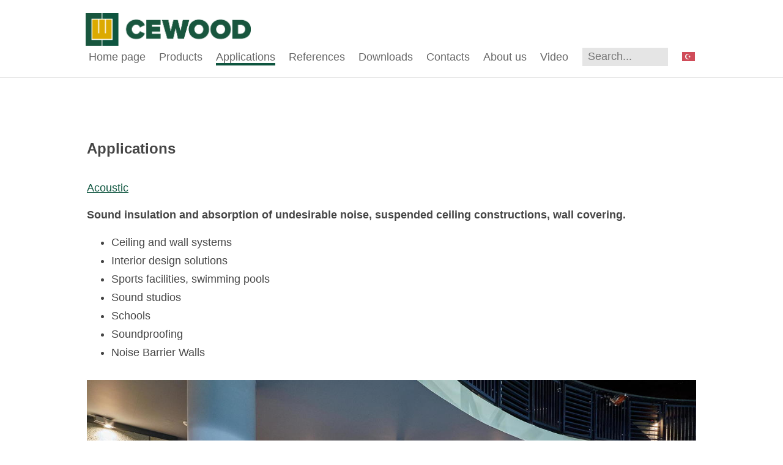

--- FILE ---
content_type: text/html; charset=utf-8
request_url: https://cewood.lt/applications-1
body_size: 11400
content:
<!DOCTYPE html>
<html class="public" lang="tr">
<head prefix="og: http://ogp.me/ns#">
  


  
<!--[if IE]><meta http-equiv="X-UA-Compatible" content="IE=edge"><![endif]-->


<meta http-equiv="Content-Type" content="text/html; charset=utf-8">
<meta name="viewport" content="width=device-width, initial-scale=1, maximum-scale=1, user-scalable=no">
<meta name="format-detection" content="telephone=no">



  <link rel="icon" href="/favicon.ico" type="image/x-icon">
  <link rel="shortcut icon" href="/favicon.ico" type="image/ico">
  <link rel="shortcut icon" href="/favicon.ico" type="image/x-icon">





<link href="/stylesheets/main.min.css" media="screen" rel="stylesheet" type="text/css" />

<!--[if lt IE 9]><link href="/stylesheets/ie8.min.css" media="screen" rel="stylesheet" type="text/css" /><![endif]-->


<link href="https://fonts.googleapis.com/css?family=Anonymous+Pro:400,400i,700,700i|Arvo:400,400i,700,700i|Cousine:400,400i,700,700i|Crimson+Text:400,400i,700,700i|Fira+Sans:400,400i,700,700i|Lato:400,400i,700,700i|Lora:400,400i,700,700i|Montserrat:400,400i,700,700i|Noto+Serif:400,400i,700,700i|Open+Sans:400,400i,700,700i|PT+Sans:400,400i,700,700i|PT+Serif:400,400i,700,700i|Playfair+Display:400,400i,700,700i|Raleway:400,400i,700,700i|Roboto+Mono:400,400i,700,700i|Roboto+Slab:400,700|Roboto:400,400i,700,700i|Source+Sans+Pro:400,400i,700,700i|Ubuntu+Mono:400,400i,700,700i|Ubuntu:400,400i,700,700i&amp;subset=cyrillic,cyrillic-ext,greek,greek-ext,hebrew,latin-ext,vietnamese" rel="stylesheet">

<style type="text/css" data-voog-style> :root { --primary-color: rgba(0, 0, 0, 0.73); } :root { --header-body-font-style: normal; --header-body-border-style: none; --menu-main-font-size: 18px; --menu-main-font-weight: 400; --menu-main-hover-font-weight: 400; --menu-main-active-font-weight: 400; --menu-main-font-style: normal; --menu-main-hover-font-style: normal; --menu-main-active-font-style: normal; --menu-main-text-transform: none; --menu-main-hover-text-transform: none; --menu-main-active-text-transform: none; } :root { --headings-title-text-alignment: center; --headings-title-line-height: 1.3; --headings-title-font-size: 36px; --headings-title-font-weight: 700; --headings-title-font-style: normal; --headings-title-text-decoration: none; --headings-title-text-transform: none; --headings-title-color: rgba(0, 0, 0, 0.73); --headings-heading-text-alignment: center; --headings-heading-line-height: 1.7; --headings-heading-font-size: 24px; --headings-heading-font-weight: 700; --headings-heading-font-style: normal; --headings-heading-text-decoration: none; --headings-heading-text-transform: none; --headings-heading-color: rgba(0, 0, 0, 0.73); --headings-subheading-text-alignment: left; --headings-subheading-line-height: 1.3; --headings-subheading-font-size: 18px; --headings-subheading-font-weight: 700; --headings-subheading-text-decoration: none; --headings-subheading-text-transform: none; --headings-subheading-color: rgba(0, 0, 0, 0.73);} :root { --content-background-color: transparent; --menu-sub-font-size: 16px; --menu-sub-font-weight: 400; --menu-sub-hover-font-weight: 400; --menu-sub-active-font-weight: 400; --menu-sub-font-style: normal; --menu-sub-hover-font-style: normal; --menu-sub-active-font-style: normal; --menu-sub-text-decoration: none; --menu-sub-hover-text-decoration: none; --menu-sub-active-text-decoration: none; --menu-sub-text-transform: none; --menu-sub-hover-text-transform: none; --menu-sub-active-text-transform: none; --menu-sub-color: rgba(0, 0, 0, 0.73); --menu-sub-hover-color: rgba(0, 0, 0, 0.73); --menu-sub-active-color: rgba(0, 0, 0, 0.73); --content-body-font-size: 18px; --content-body-line-height: 1.7; --content-body-color: rgba(0, 0, 0, 0.73); --content-link-font-weight: 400; --content-link-hover-font-weight: 400; --content-link-font-style: normal; --content-link-hover-font-style: normal; --content-link-text-decoration: underline; --content-link-hover-text-decoration: none; --content-link-text-transform: none; --content-link-hover-text-transform: none; } :root { --content-button-padding: 24px; --content-button-font-size: 18px; --content-button-font-weight: 400; --content-button-font-style: normal; --content-button-text-decoration: none; --content-button-text-transform: none;} :root { --list-font-size: 18px; --list-font-weight: 400; --list-font-style: normal; --list-text-decoration: none; --list-text-transform: none; --list-color: rgba(0, 0, 0, 0.73);} :root { --table-padding: 13px; --table-font-size: 16px; --table-border-style: solid;} :root { --form-label-font-size: 16px; --form-label-font-weight: 700; --form-label-font-style: normal; --form-label-text-decoration: none; --form-label-text-transform: none; --form-label-color: rgba(0, 0, 0, 0.73); --form-field-font-weight: 400; --form-field-font-style: normal; --form-field-text-decoration: none; --form-field-text-transform: none; --form-field-color: rgba(0, 0, 0, 0.73);} :root { --footer-body-font-size: 18px; --footer-body-font-weight: 400; --footer-body-font-style: normal; --footer-body-text-decoration: none; --footer-body-text-transform: none; --footer-body-color: rgba(255, 255, 255, 0.5);} body { font-family: var(--main-font-family);}.content { background-color: var(--content-background-color);}.content-page .content .wrap { max-width: var(--content-max-width);}.summary { background-color: var(--secondary-color);}.content-formatted { font-size: var(--content-body-font-size); line-height: var(--content-body-line-height); color: var(--content-body-color);}.dark-background .content-formatted { color: var(--fourth-color);}.content-formatted.header-body { font-size: var(--focus-area-body-font-size); font-style: var(--focus-area-body-font-style); font-weight: var(--focus-area-body-font-weight); line-height: var(--focus-area-body-line-height); -webkit-text-decoration: var(--focus-area-body-text-decoration); text-decoration: var(--focus-area-body-text-decoration); text-transform: var(--focus-area-body-text-transform);}.dark-background .content-formatted h1, .dark-background .content-formatted h2, .dark-background .content-formatted h3, .dark-background .content-formatted h4, .dark-background .content-formatted h5, .dark-background .content-formatted h6, .dark-background .content-formatted p, .dark-background .content-formatted ul, .dark-background .content-formatted ol, .dark-background .content-formatted pre, .dark-background .content-formatted code, .dark-background .content-formatted table { color: var(--fourth-color);}.content-formatted h1 { font-size: var(--headings-title-font-size); font-style: var(--headings-title-font-style); font-weight: var(--headings-title-font-weight); line-height: var(--headings-title-line-height); color: var(--headings-title-color); text-align: var(--headings-title-text-alignment); -webkit-text-decoration: var(--headings-title-text-decoration); text-decoration: var(--headings-title-text-decoration); text-transform: var(--headings-title-text-transform);}.content-formatted h2 { font-size: var(--headings-heading-font-size); font-style: var(--headings-heading-font-style); font-weight: var(--headings-heading-font-weight); line-height: var(--headings-heading-line-height); color: var(--headings-heading-color); text-align: var(--headings-heading-text-alignment); -webkit-text-decoration: var(--headings-heading-text-decoration); text-decoration: var(--headings-heading-text-decoration); text-transform: var(--headings-heading-text-transform);}.content-formatted h3,.content-formatted h4,.content-formatted h5,.content-formatted h6 { font-size: var(--headings-subheading-font-size); font-style: var(--headings-subheading-font-style); font-weight: var(--headings-subheading-font-weight); line-height: var(--headings-subheading-line-height); color: var(--headings-subheading-color); text-align: var(--headings-subheading-text-alignment); -webkit-text-decoration: var(--headings-subheading-text-decoration); text-decoration: var(--headings-subheading-text-decoration); text-transform: var(--headings-subheading-text-transform);}.content-formatted a:not(.custom-btn) { font-style: var(--content-link-font-style); font-weight: var(--content-link-font-weight); color: var(--content-link-color); -webkit-text-decoration: var(--content-link-text-decoration); text-decoration: var(--content-link-text-decoration); text-transform: var(--content-link-text-transform);}.content-formatted a:not(.custom-btn):hover { font-style: var(--content-link-hover-font-style); font-weight: var(--content-link-hover-font-weight); color: var(--content-link-hover-color); -webkit-text-decoration: var(--content-link-hover-text-decoration); text-decoration: var(--content-link-hover-text-decoration); text-transform: var(--content-link-hover-text-transform);}.content-formatted a.custom-btn,.content-formatted div.custom-btn { padding: calc(var(--content-button-padding) - 10px) var(--content-button-padding); font-size: var(--content-button-font-size); font-style: var(--content-button-font-style); font-weight: var(--content-button-font-weight); -webkit-text-decoration: var(--content-button-text-decoration); text-decoration: var(--content-button-text-decoration); text-transform: var(--content-button-text-transform);}.content-formatted a.custom-btn:not(.custom-btn-disabled),.content-formatted div.custom-btn:not(.custom-btn-disabled) { color: var(--content-button-color); background-color: var(--content-button-background-color);}.content-formatted ul,.content-formatted ol,.content-formatted dl { font-size: var(--list-font-size); font-style: var(--list-font-style); font-weight: var(--list-font-weight); color: var(--list-color); -webkit-text-decoration: var(--list-text-decoration); text-decoration: var(--list-text-decoration); text-transform: var(--list-text-transform);}.content-formatted table tr th,.content-formatted table tr td { padding: calc(var(--table-padding) - 4px) var(--table-padding); font-size: var(--table-font-size); border-top-style: var(--table-border-style);}.content-formatted table tr th:first-child,.content-formatted table tr td:first-child { border-left-style: var(--table-border-style);}.content-formatted table tr th:last-child,.content-formatted table tr td:last-child { border-right-style: var(--table-border-style);}.content-formatted table tr:last-child td { border-bottom-style: var(--table-border-style);}.menu-btn .menu-stripe { background-color: var(--secondary-color);}.menu-main .menu-link { font-size: var(--menu-main-font-size); font-style: var(--menu-main-font-style); font-weight: var(--menu-main-font-weight); color: var(--menu-main-color); text-transform: var(--menu-main-text-transform);}.menu-main .menu-link.active, .menu-main .menu-link:hover { border-bottom-color: var(--secondary-color); -webkit-box-shadow: inset 0 -3px 0 var(--secondary-color); box-shadow: inset 0 -3px 0 var(--secondary-color);}.menu-main .menu-link:hover { font-style: var(--menu-main-hover-font-style); font-weight: var(--menu-main-hover-font-weight); color: var(--menu-main-hover-color); text-transform: var(--menu-main-hover-text-transform);}.menu-main .menu-link.active, .menu-main .menu-link.active:hover { font-style: var(--menu-main-active-font-style); font-weight: var(--menu-main-active-font-weight); color: var(--menu-main-active-color); text-transform: var(--menu-main-active-text-transform);}@media screen and (max-width: 900px) { .menu-main { display: none; } .menu-main.expanded .menu-link.active, .menu-main.expanded .menu-link.active:hover { color: var(--secondary-color); }}.menu-sub { background-color: var(--content-background-color);}.menu-sub .menu { text-align: right;}.menu-sub .menu-link { font-size: var(--menu-sub-font-size); font-style: var(--menu-sub-font-style); font-weight: var(--menu-sub-font-weight); color: var(--menu-sub-color); -webkit-text-decoration: var(--menu-sub-text-decoration); text-decoration: var(--menu-sub-text-decoration); text-transform: var(--menu-sub-text-transform);}.menu-sub .menu-link.active { font-style: var(--menu-sub-active-font-style); font-weight: var(--menu-sub-active-font-weight); color: var(--menu-sub-active-color); -webkit-text-decoration: var(--menu-sub-active-text-decoration); text-decoration: var(--menu-sub-active-text-decoration); text-transform: var(--menu-sub-active-text-transform);}.menu-sub .menu-link:not(.active):hover { font-style: var(--menu-sub-hover-font-style); font-weight: var(--menu-sub-hover-font-weight); color: var(--menu-sub-hover-color); -webkit-text-decoration: var(--menu-sub-hover-text-decoration); text-decoration: var(--menu-sub-hover-text-decoration); text-transform: var(--menu-sub-hover-text-transform);}.menu-pagination .menu-item.disabled .menu-link:hover { color: var(--primary-color);}.menu-pagination .menu-item.active .menu-link { color: var(--secondary-color);}.menu-pagination .menu-item .menu-link { color: var(--primary-color);}.menu-pagination .menu-item .menu-link:hover { color: var(--secondary-color);}.header-title,.header-title a { font-size: var(--header-body-font-size); font-style: var(--header-body-font-style); font-weight: var(--header-body-font-weight); color: var(--header-body-color); -webkit-text-decoration: var(--header-body-text-decoration); text-decoration: var(--header-body-text-decoration); text-transform: var(--header-body-text-transform);}.front-page .light-background .post-title, .front-page .dark-background .post-title { border-bottom-style: var(--blog-front-headings-border-bottom-style);}.front-page .light-background .post-title:hover, .front-page .dark-background .post-title:hover { font-style: var(--blog-front-headings-hover-font-style); font-weight: var(--blog-front-headings-hover-font-weight); text-transform: var(--blog-front-headings-hover-text-transform); border-bottom-style: var(--blog-front-headings-hover-border-bottom-style);}.front-page .light-background .blog-title,.front-page .light-background .post-date { color: var(--primary-color);}.front-page .light-background .post-title, .front-page .light-background .post-title a { color: var(--primary-color);}.front-page .dark-background .post-title { border-bottom-color: var(--fourth-color);}.front-page .dark-background .post-title, .front-page .dark-background .post-title a { color: var(--fourth-color);}.front-page .blog-title { font-size: var(--blog-front-label-font-size); font-style: var(--blog-front-label-font-style); font-weight: var(--blog-front-label-font-weight); line-height: var(--blog-front-label-line-height); color: var(--fourth-color); -webkit-text-decoration: var(--blog-front-label-text-decoration); text-decoration: var(--blog-front-label-text-decoration); text-transform: var(--blog-front-label-text-transform);}.front-page .post-title { font-size: var(--blog-front-headings-font-size); font-style: var(--blog-front-headings-font-style); font-weight: var(--blog-front-headings-font-weight); line-height: var(--blog-front-headings-line-height); text-transform: var(--blog-front-headings-text-transform); border-bottom-color: var(--primary-color);}.front-page .post-date { font-size: var(--blog-front-date-font-size); font-style: var(--blog-front-date-font-style); font-weight: var(--blog-front-date-font-weight); color: var(--fourth-color); -webkit-text-decoration: var(--blog-front-date-text-decoration); text-decoration: var(--blog-front-date-text-decoration); text-transform: var(--blog-front-date-text-transform);}.blog-page .post-header,.post-page .post-header { text-align: var(--blog-headings-text-alignment);}.blog-page .post-title,.post-page .post-title { border-bottom: solid 1px var(--blog-headings-underline-color); -webkit-box-shadow: inset 0 -3px 0 var(--blog-headings-underline-color); box-shadow: inset 0 -3px 0 var(--blog-headings-underline-color);}.blog-page .post-title:hover,.post-page .post-title:hover { border-bottom: solid 1px var(--blog-headings-hover-underline-color); -webkit-box-shadow: inset 0 -3px 0 var(--blog-headings-hover-underline-color); box-shadow: inset 0 -3px 0 var(--blog-headings-hover-underline-color);}.blog-page .post-title, .blog-page .post-title a,.post-page .post-title,.post-page .post-title a { font-size: var(--blog-headings-font-size); font-style: var(--blog-headings-font-style); font-weight: var(--blog-headings-font-weight); line-height: var(--blog-headings-line-height); color: var(--blog-headings-color); text-transform: var(--blog-headings-text-transform);}.blog-page .post-title a:hover,.post-page .post-title a:hover { font-style: var(--blog-headings-hover-font-style); font-weight: var(--blog-headings-hover-font-weight); color: var(--blog-headings-hover-color); text-transform: var(--blog-headings-hover-text-transform);}.blog-page .post-date,.post-page .post-date { font-size: var(--blog-date-font-size); font-style: var(--blog-date-font-style); font-weight: var(--blog-date-font-weight); color: var(--blog-date-color); text-align: var(--blog-date-text-alignment); -webkit-text-decoration: var(--blog-date-text-decoration); text-decoration: var(--blog-date-text-decoration); text-transform: var(--blog-date-text-transform);}.blog-page .post-content { max-width: var(--content-max-width);}.blog-page .post-read-more-btn { font-style: var(--content-button-font-style); font-weight: var(--content-button-font-weight); color: var(--content-button-color); -webkit-text-decoration: var(--content-button-text-decoration); text-decoration: var(--content-button-text-decoration); text-transform: var(--content-button-text-transform); background-color: var(--content-button-background-color);}.post-nav { max-width: var(--content-max-width);}.post-nav-direction { color: var(--content-link-color);}.tags-editor { color: var(--content-body-color);}.search-open-btn svg,.search-close-btn svg { fill: var(--secondary-color);}.content-formatted .form_field .edy-fe-label,.content-formatted .form_field .form_field_label { font-size: var(--form-label-font-size); font-style: var(--form-label-font-style); font-weight: var(--form-label-font-weight); color: var(--form-label-color); -webkit-text-decoration: var(--form-label-text-decoration); text-decoration: var(--form-label-text-decoration); text-transform: var(--form-label-text-transform);}.content-formatted .form_field_textfield,.content-formatted .form_field_textarea,.content-formatted .form_field_select,.content-formatted .form_field_file,.content-formatted .edy-fe-fieldinputs label,.content-formatted .form_field label { font-style: var(--form-field-font-style); font-weight: var(--form-field-font-weight); color: var(--form-field-color); -webkit-text-decoration: var(--form-field-text-decoration); text-decoration: var(--form-field-text-decoration); text-transform: var(--form-field-text-transform);}.content-formatted .form_submit input { padding: calc(var(--content-button-padding) - 10px) var(--content-button-padding); font-size: var(--content-button-font-size); font-style: var(--content-button-font-style); font-weight: var(--content-button-font-weight); color: var(--content-button-color); -webkit-text-decoration: var(--content-button-text-decoration); text-decoration: var(--content-button-text-decoration); text-transform: var(--content-button-text-transform); background-color: var(--content-button-background-color);}.comments { background-color: var(--content-background-color);}.footer .content-formatted { font-size: var(--footer-body-font-size); font-style: var(--footer-body-font-style); font-weight: var(--footer-body-font-weight); color: var(--footer-body-color); -webkit-text-decoration: var(--footer-body-text-decoration); text-decoration: var(--footer-body-text-decoration); text-transform: var(--footer-body-text-transform);}.footer-inner { background-color: var(--footer-body-background-color);}</style>


<script src="/javascripts/modernizr-custom.min.js"></script>



<title>Applications — CEWOOD — Cemented Wood Wool Panels</title>





<meta property="og:type" content="website">
<meta property="og:url" content="https://cewood.lt/applications-1">
<meta property="og:title" content="Applications — CEWOOD — Cemented Wood Wool Panels">
<meta property="og:site_name" content="CEWOOD — Cemented Wood Wool Panels">



  








  <meta property="og:description" content="Samples on CEWOOD produced high quality cemented wood wool panels usage. Perfect for installation on ceilings and walls. Design, acoustics.">
  <meta name="description" content="Samples on CEWOOD produced high quality cemented wood wool panels usage. Perfect for installation on ceilings and walls. Design, acoustics.">









<meta name="google-site-verification" content="4bSQoiT_YpFuG_7pTjTaa8Me9wLAZPrmUIRXFQAobbU" />
<meta name="msvalidate.01" content="B962BC5ACBF26EEBD7F36D776B25905B" />
<script src="https://cmp.osano.com/AzZcuVRqrYGiZcJp/ae76d2e6-237e-4153-9a5e-bfc0ff39cf4d/osano.js"></script>

<style>
.content-formatted table tr td {
  border-right: 1px solid rgba(0,0,0,.1) !important;
}
</style>


  <style>
  
  
</style>


<style type="text/css" data-voog-style-variables>:root {--main-font-family: "Avenir Next", "Helvetica Neue", "Helvetica", "Segoe UI", sans-serif;
--third-color: rgb(220,170,0);
--footer-body-background-color: rgb(129,129,129);
--secondary-color: rgb(14,85,63);
--content-link-color: rgb(14,85,63);
--content-link-hover-color: rgb(14,85,63);
--content-button-background-color: rgba(14,85,63,0.78);
--fourth-color: rgb(230,230,230);
--content-button-color: rgb(230,230,230);
--focus-area-body-line-height: 1.5;
--focus-area-body-font-weight: 700;
--header-body-font-weight: 400;
--header-body-font-size: 27px;
--menu-main-color: rgb(102,102,102);
--menu-main-hover-color: rgb(102,102,102);
--menu-main-active-color: rgb(102,102,102);
--header-body-color: rgb(76,76,76);
--header-body-text-transform: uppercase;
--headings-subheading-font-style: normal;
--content-max-width: 996px;
}
</style><script>(function(d){if(function(){var r,s=d.createElement("style");s.innerHTML="root: { --tmp: red; }";d.head.appendChild(s);r=!!(window.CSS&&CSS.supports&&CSS.supports("color","var(--tmp)"));s.parentNode.removeChild(s);return!r}()){var ds1="[data-voog-style]",ds2="[data-voog-style-variables]",rv=/(--[A-Za-z\d_-]+?)\s*:\s*(.+?)\s*;/gi,rx=/[^\s;]+\s*:\s*[^{;}\n]*?var\(\s*.+?\s*\)\s*[^;}\n]*?;/gi,sv=d.querySelectorAll(ds1+","+ds2),s=d.querySelectorAll(ds1),i=0,src="",vars={},m;for(;i<sv.length;src+=sv[i++].innerHTML);while((m=rv.exec(src))!==null&&(vars[m[1]]=m[2]));for(i=s.length;i--;){s[i].innerHTML=s[i].innerHTML.replace(rx,function(r){var sr=r,rep=false;sr=sr.replace(/var\(\s*(.+?)\s*\)/gi,function(st,k){if(vars[k]!==undefined){rep=true;return vars[k]}else{return st}});return rep?sr+r:r})}}})(document);
</script></head>

<body class="common-page content-page multilingual">
  <div class="container-wrap">
    <div class="container">
      <header class="header search-enabled js-header">
  

  <div class="header-top">
    <div class="wrap">
      <div class="header-left">
        <div class="header-title"><a href="/tr"><div class="edy-texteditor-container image-container edy-positionable-container-left" contenteditable="false" unselectable="on" style="width: 270.611px; max-width: 100%; text-align: left; display: block; float: left; overflow: hidden; position: relative;" data-image-id="6986747">
  <div class="edy-padding-resizer-wrapper" style="padding-bottom: 19.85%; position: relative; overflow: hidden;">
      <a href="/tr" title="https://www.cewood.com/tr" target=""><picture title="" style="position: absolute; display: block; max-width: none; width: auto; height: 100%; left: -0.07%; top: 0%;">
        <!--[if IE 9]><video style="display: none;"><![endif]-->
        <source sizes="274px" srcset="//media.voog.com/0000/0039/1555/photos/cewood-logo.png 549w, //media.voog.com/0000/0039/1555/photos/cewood-logo_medium.jpg 150w">
        <!--[if IE 9]></video><![endif]-->
        <img src="//media.voog.com/0000/0039/1555/photos/cewood-logo.png" title="" alt="" style="position: absolute; max-width: none; width: auto; height: 100%;">
      </picture></a>
    </div>
</div><br></a></div>
      </div>

      <div class="header-right">
        
          <button class="search-btn search-close-btn js-search-close-btn js-prevent-sideclick">
            <svg width="20px" height="20px" viewBox="0 0 20 20" xmlns="http://www.w3.org/2000/svg">
              <path d="M19.6,3.5 C19.6,3.5 12.9,10.2 12.9,10.2 C12.9,10.2 19.5,16.8 19.5,16.8 C20.2,17.5 20.2,18.8 19.5,19.5 C18.7,20.3 17.5,20.3 16.7,19.5 C16.7,19.5 10.2,13 10.2,13 C10.2,13 3.5,19.6 3.5,19.6 C2.8,20.4 1.5,20.4 0.8,19.6 C0,18.9 0,17.6 0.8,16.8 C0.8,16.8 7.4,10.2 7.4,10.2 C7.4,10.2 0.9,3.6 0.9,3.6 C0.1,2.9 0.1,1.6 0.9,0.9 C1.6,0.1 2.8,0.1 3.6,0.9 C3.6,0.9 10.1,7.4 10.1,7.4 C10.1,7.4 16.8,0.8 16.8,0.8 C17.6,0 18.8,0 19.6,0.8 C20.3,1.5 20.3,2.8 19.6,3.5 Z"></path>
            </svg>
          </button>

          <button class="search-btn search-open-btn js-search-open-btn js-prevent-sideclick">
            <svg width="20px" height="20px" viewBox="0 0 20 20" xmlns="http://www.w3.org/2000/svg">
              <path d="M20,18 C20,18 20,19 19,19 C19,20 18,20 18,20 C17,20 16,20 16,19 C16,19 12,15 12,15 C11,16 10,16 8,16 C4,16 0,13 0,8 C0,4 4,0 8,0 C13,0 16,4 16,8 C16,10 16,11 15,12 C15,12 19,16 19,16 C20,16 20,17 20,18 ZM8,2 C5,2 2,5 2,8 C2,12 5,14 8,14 C12,14 14,12 14,8 C14,5 12,2 8,2 Z"></path>
            </svg>
          </button>
        

        <nav class="menu-main js-menu-main js-popover js-prevent-sideclick">
          <ul class="menu">
  
    <li class="menu-item">
      <a class="menu-link" href="/tr">Home page</a>
    </li>
  

  
    <li class="menu-item">
      <a class="menu-link" href="/products-eng-1">Products</a>
    </li>
  
    <li class="menu-item">
      <a class="menu-link active" href="/applications-1">Applications</a>
    </li>
  
    <li class="menu-item">
      <a class="menu-link" href="/references-2">References</a>
    </li>
  
    <li class="menu-item">
      <a class="menu-link" href="/downloads-1">Downloads</a>
    </li>
  
    <li class="menu-item">
      <a class="menu-link" href="/contacts-turkey">Contacts</a>
    </li>
  
    <li class="menu-item">
      <a class="menu-link" href="/about-us-1">About us</a>
    </li>
  
    <li class="menu-item">
      <a class="menu-link" href="/video-6">Video</a>
    </li>
  

  
</ul>

          
          <div class="menu-lang js-menu-lang js-prevent-sideclick flags-enabled">
            <ul class="menu">
  
    <li class="menu-item"><a class="menu-link lang-flag lang-flag-lv" href="/pielietojums" data-lang-code="lv">LV</a></li>
  
    <li class="menu-item"><a class="menu-link lang-flag lang-flag-en" href="/applications" data-lang-code="en">EN</a></li>
  
    <li class="menu-item"><a class="menu-link lang-flag lang-flag-fi" href="/kayttokohteet" data-lang-code="fi">FI</a></li>
  
    <li class="menu-item"><a class="menu-link lang-flag lang-flag-de" href="/anwendung" data-lang-code="de">DE</a></li>
  
    <li class="menu-item"><a class="menu-link lang-flag lang-flag-lt" href="/naudojimas" data-lang-code="lt">LT</a></li>
  
    <li class="menu-item"><a class="menu-link lang-flag lang-flag-et" href="/kasutamine" data-lang-code="et">EE</a></li>
  
    <li class="menu-item"><a class="menu-link lang-flag lang-flag-tr active" href="/applications-1" data-lang-code="tr">TR</a></li>
  
    <li class="menu-item"><a class="menu-link lang-flag lang-flag-sv" href="/anvandningsomraden" data-lang-code="sv">SE</a></li>
  
    <li class="menu-item"><a class="menu-link lang-flag lang-flag-nl" href="/toepassingen" data-lang-code="nl">NL</a></li>
  
    <li class="menu-item"><a class="menu-link lang-flag lang-flag-fr" href="/applications-3" data-lang-code="fr">FR</a></li>
  
    <li class="menu-item"><a class="menu-link lang-flag lang-flag-uk" href="/primenenie" data-lang-code="uk">UA</a></li>
  
    <li class="menu-item"><a class="menu-link lang-flag lang-flag-no" href="/bruk" data-lang-code="no">NO</a></li>
  
    <li class="menu-item"><a class="menu-link lang-flag lang-flag-da" href="/anvendelse" data-lang-code="da">DK</a></li>
  
  
</ul>



          </div>
          
        </nav>

        
  <div class="search js-search js-popover js-prevent-sideclick">
    <form id="search" class="search-form js-search-form" method="get" action="#">
      <input id="onpage_search" class="search-input js-search-input" type="search" placeholder="Search...">
      <button class="search-btn search-submit js-search-submit">
        <svg width="16px" height="16px" xmlns="http://www.w3.org/2000/svg">
          <path d="M15.323,13.712 C15.323,14.194 15.135,14.647 14.794,14.988 C14.453,15.328 14,15.516 13.519,15.516 C13.037,15.516 12.584,15.328 12.243,14.988 C12.243,14.988 9.136,11.881 9.136,11.881 C8.279,12.318 7.323,12.588 6.294,12.588 C2.818,12.588 0,9.77 0,6.294 C0,2.818 2.818,0 6.294,0 C9.77,0 12.588,2.818 12.588,6.294 C12.588,7.424 12.266,8.47 11.745,9.387 C11.745,9.387 14.794,12.437 14.794,12.437 C15.135,12.777 15.323,13.23 15.323,13.712 ZM6.295,1.516 C3.655,1.516 1.514,3.656 1.514,6.297 C1.514,8.937 3.655,11.078 6.295,11.078 C8.936,11.078 11.076,8.937 11.076,6.297 C11.076,3.656 8.936,1.516 6.295,1.516 Z"></path>
        </svg>
      </button>
    </form>

    <div class="voog-search-modal">
      <div class="voog-search-modal-inner js-voog-search-modal-inner"></div>
    </div>
  </div>



        <button class="menu-btn js-menu-btn js-btn js-prevent-sideclick">
          <span class="menu-stripe"></span>
          <span class="menu-stripe"></span>
          <span class="menu-stripe"></span>
        </button>

        
          <nav class="menu-lang js-menu-lang js-prevent-sideclick flags-enabled">
            <button class="menu-lang-btn js-menu-lang-btn lang-flag lang-flag-tr" data-lang-code="tr" >
              
            </button>
            <div class="menu-lang-popover js-menu-lang-popover js-popover">
              <ul class="menu">
  
    <li class="menu-item"><a class="menu-link lang-flag lang-flag-lv" href="/pielietojums" data-lang-code="lv">LV</a></li>
  
    <li class="menu-item"><a class="menu-link lang-flag lang-flag-en" href="/applications" data-lang-code="en">EN</a></li>
  
    <li class="menu-item"><a class="menu-link lang-flag lang-flag-fi" href="/kayttokohteet" data-lang-code="fi">FI</a></li>
  
    <li class="menu-item"><a class="menu-link lang-flag lang-flag-de" href="/anwendung" data-lang-code="de">DE</a></li>
  
    <li class="menu-item"><a class="menu-link lang-flag lang-flag-lt" href="/naudojimas" data-lang-code="lt">LT</a></li>
  
    <li class="menu-item"><a class="menu-link lang-flag lang-flag-et" href="/kasutamine" data-lang-code="et">EE</a></li>
  
    <li class="menu-item"><a class="menu-link lang-flag lang-flag-tr active" href="/applications-1" data-lang-code="tr">TR</a></li>
  
    <li class="menu-item"><a class="menu-link lang-flag lang-flag-sv" href="/anvandningsomraden" data-lang-code="sv">SE</a></li>
  
    <li class="menu-item"><a class="menu-link lang-flag lang-flag-nl" href="/toepassingen" data-lang-code="nl">NL</a></li>
  
    <li class="menu-item"><a class="menu-link lang-flag lang-flag-fr" href="/applications-3" data-lang-code="fr">FR</a></li>
  
    <li class="menu-item"><a class="menu-link lang-flag lang-flag-uk" href="/primenenie" data-lang-code="uk">UA</a></li>
  
    <li class="menu-item"><a class="menu-link lang-flag lang-flag-no" href="/bruk" data-lang-code="no">NO</a></li>
  
    <li class="menu-item"><a class="menu-link lang-flag lang-flag-da" href="/anvendelse" data-lang-code="da">DK</a></li>
  
  
</ul>



            </div>
          </nav>
        

      </div>
    </div>
  </div>

  
</header>

      
  

  

  

  

  

  

  



      <main class="content" role="main">
        <div class="wrap">
          <section class="content-body content-formatted" >





























 <p style="text-align: center;"><b></b></p><h1 style="text-align: left;"><span style="font-size: 24px;">Applications</span></h1><p style="text-align: left;"><a href="//media.voog.com/0000/0039/1555/files/ENG_CW_ACOUSTIC_PANELS_4_12_18.pdf" target="_self">Acoustic</a></p><h3>Sound insulation and absorption of undesirable noise,
suspended ceiling constructions, wall covering.</h3><span style="color: var(--content-body-color); font-size: var(--content-body-font-size);"><ul><li><span style="color: var(--content-body-color); font-size: var(--content-body-font-size);">Ceiling and wall systems</span></li><li><span style="color: var(--content-body-color); font-size: var(--content-body-font-size);">Interior design solutions</span></li><li><span style="color: var(--content-body-color); font-size: var(--content-body-font-size);">Sports facilities, swimming pools</span><br></li><li><span style="color: var(--content-body-color); font-size: var(--content-body-font-size);">Sound studios</span></li><li><span style="color: var(--content-body-color); font-size: var(--content-body-font-size);">Schools</span></li><li><span style="color: var(--content-body-color); font-size: var(--content-body-font-size);">Soundproofing</span><br></li><li><span style="color: var(--content-body-color); font-size: var(--content-body-font-size);">Noise Barrier Walls</span></li></ul></span><div style="text-align: left;"><br></div><div style="text-align: center;"><div class="edy-texteditor-container image-container edy-positionable-container-center edy-positionable-container-maxwidth" unselectable="on" style="width: auto; max-width: 100%; text-align: left; display: block; float: none; overflow: hidden; position: relative;" data-image-id="6874441" contenteditable="false">
  <div class="edy-padding-resizer-wrapper" style="padding-bottom: 49.7778%; position: relative; overflow: hidden;">
      <picture title="" style="position: absolute; display: block; max-width: none; width: auto; height: 100%; left: -0.06%; top: 0px;">
        <!--[if IE 9]><video style="display: none;"><![endif]-->
        <source sizes="100vw" srcset="//media.voog.com/0000/0039/1555/photos/_B1B1257.JPG 3150w, //media.voog.com/0000/0039/1555/photos/_B1B1257_huge.JPG 2048w, //media.voog.com/0000/0039/1555/photos/_B1B1257_large.JPG 1280w, //media.voog.com/0000/0039/1555/photos/_B1B1257_block.JPG 600w">
        <!--[if IE 9]></video><![endif]-->
        <img src="//media.voog.com/0000/0039/1555/photos/_B1B1257_block.JPG" title="" alt="" style="position: absolute; max-width: none; width: auto; height: 100%;">
      </picture>
    </div>
</div></div><div style="text-align: left;"><br></div><div style="text-align: left;"><a href="//media.voog.com/0000/0039/1555/files/ENG_CW_CONSTRUCTION_PANELS_4_12_18.pdf" target="_self">Construction</a></div><h3>Permanent formwork systems, timber frame construction solutions to
reduce heat losses and to ensure optimal indoor climate - construction
insulation, thermal inertia increase.</h3><ul><li><span style="color: var(--content-body-color); font-size: var(--content-body-font-size);">Wood frame building</span></li><li><span style="color: var(--content-body-color); font-size: var(--content-body-font-size);">Permanent forms</span><br></li><li><span style="color: var(--content-body-color); font-size: var(--content-body-font-size);">Basements&nbsp;</span><br></li><li><span style="color: var(--content-body-color); font-size: var(--content-body-font-size);">Wooden frame housing&nbsp;</span></li><li><span style="color: var(--content-body-color); font-size: var(--content-body-font-size);">Ceilings, r</span><span style="color: var(--content-body-color); font-size: var(--content-body-font-size);">oofing&nbsp;</span></li><li><span style="color: var(--content-body-color); font-size: var(--content-body-font-size);">Floor Units&nbsp;</span></li><li><span style="color: var(--content-body-color); font-size: var(--content-body-font-size);">Permanent shuttering, p</span><span style="color: var(--content-body-color); font-size: var(--content-body-font-size);">artitions&nbsp;</span></li></ul><div class="edy-texteditor-container image-container edy-positionable-container-center edy-positionable-container-maxwidth" unselectable="on" style="width: auto; max-width: 100%; text-align: left; display: block; float: none; overflow: hidden; position: relative;" data-image-id="7147882" contenteditable="false">
  <div class="edy-padding-resizer-wrapper" style="padding-bottom: 66.7588%; position: relative; overflow: hidden;">
      <picture title="" style="position: absolute; display: block; max-width: none; width: auto; height: 100%; left: -0.05%; top: 0px;">
        <!--[if IE 9]><video style="display: none;"><![endif]-->
        <source sizes="100vw" srcset="//media.voog.com/0000/0039/1555/photos/DSC_0486.jpg 2533w, //media.voog.com/0000/0039/1555/photos/DSC_0486_huge.jpg 2048w, //media.voog.com/0000/0039/1555/photos/DSC_0486_large.jpg 1280w, //media.voog.com/0000/0039/1555/photos/DSC_0486_block.jpg 600w">
        <!--[if IE 9]></video><![endif]-->
        <img src="//media.voog.com/0000/0039/1555/photos/DSC_0486_block.jpg" title="" alt="" style="position: absolute; max-width: none; width: auto; height: 100%;">
      </picture>
    </div>
</div><br><br>
























</section>
        </div>
      </main>

      <footer class="footer js-footer">
  

  <div class="footer-inner">
    <div class="wrap">
      <div class="footer-left content-formatted">





















<span style="font-size: 15px;"><b>CEWOOD</b></span><span style="font-size: 15px;"> <br>+371&nbsp;

2646 00 46
&nbsp;| </span><span style="font-size: 15px;">info@cewood.com</span><br>






















<span style="font-size: 12px;"><a href="//media.voog.com/0000/0039/1555/files/Privacy%20Policy%20Eng.pdf" target="_self"><span style="color: rgb(204, 204, 204);">Privacy Policy
</span></a><br><a href="//media.voog.com/0000/0039/1555/files/CW_Human%20Rights%20Policy_2023_signed.pdf" target="_blank"><span style="color: rgb(204, 204, 204);">Human Rights Policy</span></a><span style="color: rgb(179, 179, 179);"><br></span><a href="//media.voog.com/0000/0039/1555/files/CW_Environmental_policy_01-03-2023_signed.pdf" target="_blank"><span style="color: rgb(204, 204, 204);">Environmental Policy</span><br></a><a href="/about-us/whistleblowing" target="_blank"><span style="color: rgb(204, 204, 204);">Whistleblowing<br></span></a></span><span style="font-size: 12px;"><a href="//media.voog.com/0000/0039/1555/files/SUPPLIER%20CODE%20OF%20ETHICS%202025.pdf" target="_blank"><span style="color: rgb(204, 204, 204);">Supplier Code of Ethics</span></a></span><br><span style="font-size: 12px;">Copyright © 2017 CEWOOD, Ltd.</span><span style="font-size: 15px;"><br></span><br><br>
</div>
      <div class="footer-right content-formatted js-custom-content-formatted"><span style="font-size: 15px;">Follow us:</span><div class="edy-content-social-buttons-list edy-content-social-buttons-list-left" style="text-align: left;"><a class="edy-content-social-button" data-type="facebook" target="_blank" href="https://facebook.com/CEWOOD.LV/" style="text-decoration: none;">
  <svg viewBox="0 0 50 50" width="50" height="50" xmlns="http://www.w3.org/2000/svg">
    <g stroke="currentColor" transform="translate(2 2)" stroke-width="0" fill="none" fill-rule="evenodd">
      
        <circle stroke-width="1" cx="22" cy="22" r="22"></circle>
      
      
        <path d="M24.315 34h-4.878V22.5H17v-3.964h2.437v-2.38c0-3.233 1.376-5.156 5.286-5.156h3.255v3.964h-2.034c-1.523 0-1.623.554-1.623 1.588l-.006 1.984H28l-.43 3.963h-3.256V34z" fill="currentColor"></path>
      
    </g>
  </svg>
</a><a class="edy-content-social-button" data-type="pinterest" href="https://pinterest.com/CewoodPanels/" style="text-decoration: none;">
  <svg viewBox="0 0 50 50" width="50" height="50" xmlns="http://www.w3.org/2000/svg">
    <g stroke="currentColor" transform="translate(2 2)" stroke-width="0" fill="none" fill-rule="evenodd">
      
        <circle stroke-width="1" cx="22" cy="22" r="22"></circle>
      
      
        <path d="M10 22c0 4.9 2.96 9.14 7.2 11-.05-.85-.02-1.85.2-2.76.22-.98 1.54-6.54 1.54-6.54s-.4-.77-.4-1.9c0-1.78 1.04-3.1 2.33-3.1 1.1 0 1.62.8 1.62 1.8 0 1.1-.7 2.73-1.07 4.25-.3 1.27.63 2.3 1.9 2.3 2.26 0 3.8-2.9 3.8-6.37 0-2.63-1.78-4.6-5-4.6-3.64 0-5.9 2.72-5.9 5.75 0 1.05.3 1.78.78 2.35.24.27.27.37.2.67-.07.22-.2.76-.26.97-.08.3-.32.4-.6.3-1.67-.7-2.45-2.52-2.45-4.6 0-3.4 2.86-7.48 8.56-7.48 4.58 0 7.6 3.3 7.6 6.87 0 4.72-2.62 8.23-6.48 8.23-1.3 0-2.5-.7-2.93-1.5l-.84 3.3c-.25.93-.74 1.86-1.2 2.58 1.08.33 2.22.5 3.4.5 6.63 0 12-5.37 12-12s-5.37-12-12-12-12 5.37-12 12z" fill="currentColor"></path>
      
    </g>
  </svg>
</a><a class="edy-content-social-button" data-type="instagram" target="_blank" href="https://instagram.com/cewood_acoustic/" style="text-decoration: none;">
  <svg viewBox="0 0 50 50" width="50" height="50" xmlns="http://www.w3.org/2000/svg">
    <g stroke="currentColor" transform="translate(2 2)" stroke-width="0" fill="none" fill-rule="evenodd">
      
        <circle stroke-width="1" cx="22" cy="22" r="22"></circle>
      
      
        <path d="M22 13.89c2.803 0 3.135.012 4.242.062 1.023.047 1.58.218 1.95.362.49.19.838.418 1.206.785.367.366.594.716.785 1.206.143.37.314.926.36 1.95.052 1.106.062 1.438.062 4.24 0 2.803-.01 3.135-.06 4.242-.048 1.024-.22 1.58-.362 1.95-.19.49-.418.84-.785 1.206a3.252 3.252 0 0 1-1.207.785c-.37.143-.925.314-1.948.36-1.107.05-1.44.062-4.242.062-2.803 0-3.135-.01-4.242-.06-1.023-.048-1.58-.22-1.95-.363-.49-.19-.838-.418-1.206-.786a3.252 3.252 0 0 1-.785-1.207c-.144-.37-.315-.925-.36-1.95-.052-1.106-.062-1.438-.062-4.24 0-2.803.01-3.135.06-4.242.047-1.023.218-1.58.362-1.95.19-.49.418-.84.785-1.206a3.252 3.252 0 0 1 1.207-.786c.37-.144.925-.315 1.948-.362 1.107-.05 1.44-.06 4.242-.06M22 12c-2.85 0-3.208.012-4.328.063-1.117.05-1.88.23-2.548.488a5.145 5.145 0 0 0-1.86 1.212 5.145 5.145 0 0 0-1.21 1.86c-.26.667-.437 1.43-.488 2.547-.05 1.118-.063 1.476-.063 4.327 0 2.85.012 3.208.063 4.327.05 1.118.23 1.88.488 2.548.27.69.628 1.276 1.21 1.86.585.583 1.17.942 1.86 1.21.668.26 1.43.437 2.548.488 1.12.05 1.477.063 4.328.063 2.85 0 3.208-.012 4.328-.063 1.117-.05 1.88-.228 2.548-.488a5.145 5.145 0 0 0 1.86-1.21 5.145 5.145 0 0 0 1.21-1.86c.26-.667.437-1.43.488-2.548.05-1.12.063-1.477.063-4.327 0-2.85-.012-3.208-.063-4.328-.05-1.118-.23-1.88-.488-2.55a5.145 5.145 0 0 0-1.21-1.858 5.145 5.145 0 0 0-1.86-1.21c-.668-.26-1.43-.438-2.548-.49C25.208 12.013 24.85 12 22 12zm-.106 5a5.39 5.39 0 1 0 0 10.78 5.39 5.39 0 0 0 0-10.78zm0 8.89a3.5 3.5 0 1 1 0-7 3.5 3.5 0 0 1 0 7zm6.13-8.63a1.26 1.26 0 1 1-2.52 0 1.26 1.26 0 0 1 2.52 0z" fill="currentColor"></path>
      
    </g>
  </svg>
</a><a class="edy-content-social-button" data-type="linkedin" target="_blank" href="https://www.linkedin.com/company/cewood" style="text-decoration: none;">
  <svg viewBox="0 0 50 50" width="50" height="50" xmlns="http://www.w3.org/2000/svg">
    <g stroke="currentColor" transform="translate(2 2)" stroke-width="0" fill="none" fill-rule="evenodd">
      
        <circle stroke-width="1" cx="22" cy="22" r="22"></circle>
      
      
        <path d="M12.504 18.413h3.9V32h-3.9V18.412zm1.85-1.7h-.028c-1.41 0-2.326-1.038-2.326-2.353 0-1.342.942-2.36 2.38-2.36 1.44 0 2.324 1.015 2.352 2.356 0 1.315-.913 2.358-2.378 2.358zM32 32h-4.42v-7.032c0-1.84-.692-3.095-2.212-3.095-1.163 0-1.81.847-2.11 1.665-.114.292-.096.7-.096 1.11V32h-4.38s.057-12.455 0-13.587h4.38v2.132c.26-.932 1.658-2.263 3.89-2.263 2.77 0 4.948 1.956 4.948 6.163V32z" fill="currentColor"></path>
      
    </g>
  </svg>
</a></div></div>
      
  </div>
    </div>
</footer>

    </div>
  </div>

  

  <script src="https://cdnjs.cloudflare.com/ajax/libs/jquery/3.2.1/jquery.min.js" integrity="sha256-hwg4gsxgFZhOsEEamdOYGBf13FyQuiTwlAQgxVSNgt4=" crossorigin="anonymous"></script>
<script src="/javascripts/global-application.min.js"></script>
<script src="//static.voog.com/libs/picturefill/1.9.1/picturefill.min.js"></script>



  <script src="//static.voog.com/libs/edicy-search/latest/edicy-search.js"></script>
  <script>site.bindSiteSearch($('.js-search-form').get(0), 'tr', 'Your search did not match any documents');</script>




<script type="text/javascript">
var _ews = _ews || {"_account":"A-391555-1","_tzo":"7200"};

(function() {
  var s = document.createElement('script'); s.type = 'text/javascript'; s.async = true;
  s.src = 'https://s.voog.com/_tr-v1.js';
  (
    document.getElementsByTagName('head')[0] ||
    document.getElementsByTagName('body')[0]
  ).appendChild(s);
})();
</script>
<!-- Google tag (gtag.js) --> <script async src="https://www.googletagmanager.com/gtag/js?id=G-0LQY17CF2D"></script> <script>   window.dataLayer = window.dataLayer || [];   function gtag(){dataLayer.push(arguments);}   gtag('js', new Date());   gtag('config', 'G-0LQY17CF2D'); </script>

<!-- Facebook Pixel Code -->
<script>
  !function(f,b,e,v,n,t,s)
  {if(f.fbq)return;n=f.fbq=function(){n.callMethod?
  n.callMethod.apply(n,arguments):n.queue.push(arguments)};
  if(!f._fbq)f._fbq=n;n.push=n;n.loaded=!0;n.version='2.0';
  n.queue=[];t=b.createElement(e);t.async=!0;
  t.src=v;s=b.getElementsByTagName(e)[0];
  s.parentNode.insertBefore(t,s)}(window, document,'script',
  'https://connect.facebook.net/en_US/fbevents.js');
  fbq('init', '801704346974783');
  fbq('track', 'PageView');
</script>
<noscript><img height="1" width="1" style="display:none"
  src="https://www.facebook.com/tr?id=801704346974783&ev=PageView&noscript=1"
/></noscript>
<!-- End Facebook Pixel Code -->

<script src="https://cmp.osano.com/AzZcuVRqrYGiZcJp/ae76d2e6-237e-4153-9a5e-bfc0ff39cf4d/osano.js"></script>

  

  <script type="text/javascript">site.initCommonPage();</script>
</body>
</html>
